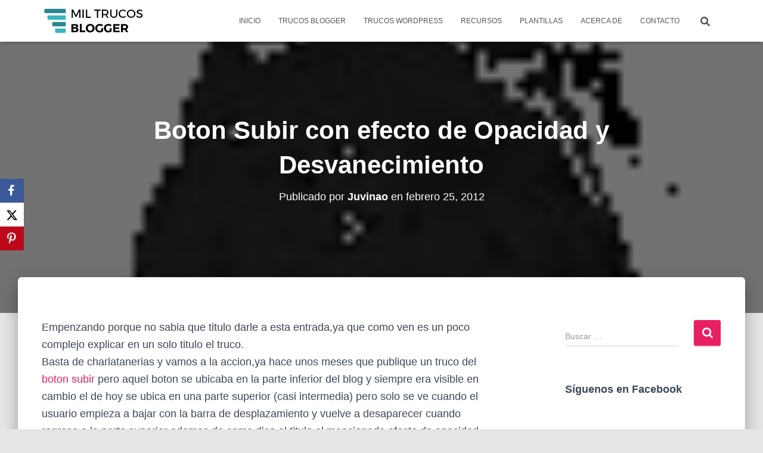

--- FILE ---
content_type: text/html; charset=UTF-8
request_url: https://www.miltrucosblogger.com/boton-subir-con-efecto-de-opacidad-y-desvanecimiento/
body_size: 15825
content:
<!DOCTYPE html>
<html dir="ltr" lang="es" prefix="og: https://ogp.me/ns#">

<head>
	<meta charset='UTF-8'>
	<meta name="viewport" content="width=device-width, initial-scale=1">
	<link rel="profile" href="http://gmpg.org/xfn/11">
			<link rel="pingback" href="https://www.miltrucosblogger.com/xmlrpc.php">
				<!-- Google Analytics -->
		<!-- Global site tag (gtag.js) - Google Analytics -->
		<script async src="https://www.googletagmanager.com/gtag/js?id=UA-65731689-24"></script>
		<script>
			window.dataLayer = window.dataLayer || [];

			function gtag() {
				dataLayer.push( arguments );
			}

			gtag( 'js', new Date() );

			gtag( 'config', 'UA-65731689-24' );
		</script>
		<!-- End Google Analytics -->
		<title>Boton Subir con efecto de Opacidad y Desvanecimiento | Mil Trucos Blogger</title>
	<style>img:is([sizes="auto" i], [sizes^="auto," i]) { contain-intrinsic-size: 3000px 1500px }</style>
	
		<!-- All in One SEO 4.8.1.1 - aioseo.com -->
	<meta name="description" content="Empenzando porque no sabia que titulo darle a esta entrada,ya que como ven es un poco complejo explicar en un solo titulo el truco. Basta de charlatanerias y vamos a la accion,ya hace unos meses que publique un truco del boton subir pero aquel boton se ubicaba en la parte inferior del blog y siempre" />
	<meta name="robots" content="max-image-preview:large" />
	<meta name="author" content="Juvinao"/>
	<link rel="canonical" href="https://www.miltrucosblogger.com/boton-subir-con-efecto-de-opacidad-y-desvanecimiento/" />
	<meta name="generator" content="All in One SEO (AIOSEO) 4.8.1.1" />
		<meta property="og:locale" content="es_ES" />
		<meta property="og:site_name" content="Mil Trucos Blogger" />
		<meta property="og:type" content="article" />
		<meta property="og:title" content="Boton Subir con efecto de Opacidad y Desvanecimiento | Mil Trucos Blogger" />
		<meta property="og:description" content="Empenzando porque no sabia que titulo darle a esta entrada,ya que como ven es un poco complejo explicar en un solo titulo el truco. Basta de charlatanerias y vamos a la accion,ya hace unos meses que publique un truco del boton subir pero aquel boton se ubicaba en la parte inferior del blog y siempre" />
		<meta property="og:url" content="https://www.miltrucosblogger.com/boton-subir-con-efecto-de-opacidad-y-desvanecimiento/" />
		<meta property="og:image" content="https://www.miltrucosblogger.com/wp-content/uploads/2012/02/flecha.gif" />
		<meta property="og:image:secure_url" content="https://www.miltrucosblogger.com/wp-content/uploads/2012/02/flecha.gif" />
		<meta property="og:image:width" content="80" />
		<meta property="og:image:height" content="160" />
		<meta property="article:published_time" content="2012-02-25T15:41:00+00:00" />
		<meta property="article:modified_time" content="2015-04-16T21:47:34+00:00" />
		<meta name="twitter:card" content="summary_large_image" />
		<meta name="twitter:title" content="Boton Subir con efecto de Opacidad y Desvanecimiento | Mil Trucos Blogger" />
		<meta name="twitter:description" content="Empenzando porque no sabia que titulo darle a esta entrada,ya que como ven es un poco complejo explicar en un solo titulo el truco. Basta de charlatanerias y vamos a la accion,ya hace unos meses que publique un truco del boton subir pero aquel boton se ubicaba en la parte inferior del blog y siempre" />
		<meta name="twitter:image" content="https://www.miltrucosblogger.com/wp-content/uploads/2012/02/flecha.gif" />
		<script type="application/ld+json" class="aioseo-schema">
			{"@context":"https:\/\/schema.org","@graph":[{"@type":"Article","@id":"https:\/\/www.miltrucosblogger.com\/boton-subir-con-efecto-de-opacidad-y-desvanecimiento\/#article","name":"Boton Subir con efecto de Opacidad y Desvanecimiento | Mil Trucos Blogger","headline":"Boton Subir con efecto de Opacidad y Desvanecimiento","author":{"@id":"https:\/\/www.miltrucosblogger.com\/author\/admin\/#author"},"publisher":{"@id":"https:\/\/www.miltrucosblogger.com\/#organization"},"image":{"@type":"ImageObject","url":"https:\/\/www.miltrucosblogger.com\/wp-content\/uploads\/2012\/02\/flecha.gif","width":80,"height":160},"datePublished":"2012-02-25T15:41:00+00:00","dateModified":"2015-04-16T21:47:34+00:00","inLanguage":"es-ES","commentCount":13,"mainEntityOfPage":{"@id":"https:\/\/www.miltrucosblogger.com\/boton-subir-con-efecto-de-opacidad-y-desvanecimiento\/#webpage"},"isPartOf":{"@id":"https:\/\/www.miltrucosblogger.com\/boton-subir-con-efecto-de-opacidad-y-desvanecimiento\/#webpage"},"articleSection":"Trucos Blogger"},{"@type":"BreadcrumbList","@id":"https:\/\/www.miltrucosblogger.com\/boton-subir-con-efecto-de-opacidad-y-desvanecimiento\/#breadcrumblist","itemListElement":[{"@type":"ListItem","@id":"https:\/\/www.miltrucosblogger.com\/#listItem","position":1,"name":"Hogar","item":"https:\/\/www.miltrucosblogger.com\/","nextItem":{"@type":"ListItem","@id":"https:\/\/www.miltrucosblogger.com\/boton-subir-con-efecto-de-opacidad-y-desvanecimiento\/#listItem","name":"Boton Subir con efecto de Opacidad y Desvanecimiento"}},{"@type":"ListItem","@id":"https:\/\/www.miltrucosblogger.com\/boton-subir-con-efecto-de-opacidad-y-desvanecimiento\/#listItem","position":2,"name":"Boton Subir con efecto de Opacidad y Desvanecimiento","previousItem":{"@type":"ListItem","@id":"https:\/\/www.miltrucosblogger.com\/#listItem","name":"Hogar"}}]},{"@type":"Organization","@id":"https:\/\/www.miltrucosblogger.com\/#organization","name":"Mil Trucos Blogger","description":"Recursos y trucos para Blogger, Wordpress, blogs y mucho m\u00e1s","url":"https:\/\/www.miltrucosblogger.com\/","logo":{"@type":"ImageObject","url":"https:\/\/www.miltrucosblogger.com\/wp-content\/uploads\/2019\/06\/mil-trucos-blogger-1.png","@id":"https:\/\/www.miltrucosblogger.com\/boton-subir-con-efecto-de-opacidad-y-desvanecimiento\/#organizationLogo","width":350,"height":99,"caption":"Mil trucos blogger"},"image":{"@id":"https:\/\/www.miltrucosblogger.com\/boton-subir-con-efecto-de-opacidad-y-desvanecimiento\/#organizationLogo"}},{"@type":"Person","@id":"https:\/\/www.miltrucosblogger.com\/author\/admin\/#author","url":"https:\/\/www.miltrucosblogger.com\/author\/admin\/","name":"Juvinao","image":{"@type":"ImageObject","@id":"https:\/\/www.miltrucosblogger.com\/boton-subir-con-efecto-de-opacidad-y-desvanecimiento\/#authorImage","url":"https:\/\/secure.gravatar.com\/avatar\/bf86a239590c4aa830ccb5e2845d1d76?s=96&d=monsterid&r=g","width":96,"height":96,"caption":"Juvinao"}},{"@type":"WebPage","@id":"https:\/\/www.miltrucosblogger.com\/boton-subir-con-efecto-de-opacidad-y-desvanecimiento\/#webpage","url":"https:\/\/www.miltrucosblogger.com\/boton-subir-con-efecto-de-opacidad-y-desvanecimiento\/","name":"Boton Subir con efecto de Opacidad y Desvanecimiento | Mil Trucos Blogger","description":"Empenzando porque no sabia que titulo darle a esta entrada,ya que como ven es un poco complejo explicar en un solo titulo el truco. Basta de charlatanerias y vamos a la accion,ya hace unos meses que publique un truco del boton subir pero aquel boton se ubicaba en la parte inferior del blog y siempre","inLanguage":"es-ES","isPartOf":{"@id":"https:\/\/www.miltrucosblogger.com\/#website"},"breadcrumb":{"@id":"https:\/\/www.miltrucosblogger.com\/boton-subir-con-efecto-de-opacidad-y-desvanecimiento\/#breadcrumblist"},"author":{"@id":"https:\/\/www.miltrucosblogger.com\/author\/admin\/#author"},"creator":{"@id":"https:\/\/www.miltrucosblogger.com\/author\/admin\/#author"},"image":{"@type":"ImageObject","url":"https:\/\/www.miltrucosblogger.com\/wp-content\/uploads\/2012\/02\/flecha.gif","@id":"https:\/\/www.miltrucosblogger.com\/boton-subir-con-efecto-de-opacidad-y-desvanecimiento\/#mainImage","width":80,"height":160},"primaryImageOfPage":{"@id":"https:\/\/www.miltrucosblogger.com\/boton-subir-con-efecto-de-opacidad-y-desvanecimiento\/#mainImage"},"datePublished":"2012-02-25T15:41:00+00:00","dateModified":"2015-04-16T21:47:34+00:00"},{"@type":"WebSite","@id":"https:\/\/www.miltrucosblogger.com\/#website","url":"https:\/\/www.miltrucosblogger.com\/","name":"Mil Trucos Blogger","description":"Recursos y trucos para Blogger, Wordpress, blogs y mucho m\u00e1s","inLanguage":"es-ES","publisher":{"@id":"https:\/\/www.miltrucosblogger.com\/#organization"}}]}
		</script>
		<!-- All in One SEO -->

<link rel='dns-prefetch' href='//fonts.googleapis.com' />
<link rel="alternate" type="application/rss+xml" title="Mil Trucos Blogger &raquo; Feed" href="https://www.miltrucosblogger.com/feed/" />
<link rel="alternate" type="application/rss+xml" title="Mil Trucos Blogger &raquo; Feed de los comentarios" href="https://www.miltrucosblogger.com/comments/feed/" />
<link rel="alternate" type="application/rss+xml" title="Mil Trucos Blogger &raquo; Comentario Boton Subir con efecto de Opacidad y Desvanecimiento del feed" href="https://www.miltrucosblogger.com/boton-subir-con-efecto-de-opacidad-y-desvanecimiento/feed/" />
<script type="text/javascript">
/* <![CDATA[ */
window._wpemojiSettings = {"baseUrl":"https:\/\/s.w.org\/images\/core\/emoji\/15.0.3\/72x72\/","ext":".png","svgUrl":"https:\/\/s.w.org\/images\/core\/emoji\/15.0.3\/svg\/","svgExt":".svg","source":{"concatemoji":"https:\/\/www.miltrucosblogger.com\/wp-includes\/js\/wp-emoji-release.min.js?ver=6.7.2"}};
/*! This file is auto-generated */
!function(i,n){var o,s,e;function c(e){try{var t={supportTests:e,timestamp:(new Date).valueOf()};sessionStorage.setItem(o,JSON.stringify(t))}catch(e){}}function p(e,t,n){e.clearRect(0,0,e.canvas.width,e.canvas.height),e.fillText(t,0,0);var t=new Uint32Array(e.getImageData(0,0,e.canvas.width,e.canvas.height).data),r=(e.clearRect(0,0,e.canvas.width,e.canvas.height),e.fillText(n,0,0),new Uint32Array(e.getImageData(0,0,e.canvas.width,e.canvas.height).data));return t.every(function(e,t){return e===r[t]})}function u(e,t,n){switch(t){case"flag":return n(e,"\ud83c\udff3\ufe0f\u200d\u26a7\ufe0f","\ud83c\udff3\ufe0f\u200b\u26a7\ufe0f")?!1:!n(e,"\ud83c\uddfa\ud83c\uddf3","\ud83c\uddfa\u200b\ud83c\uddf3")&&!n(e,"\ud83c\udff4\udb40\udc67\udb40\udc62\udb40\udc65\udb40\udc6e\udb40\udc67\udb40\udc7f","\ud83c\udff4\u200b\udb40\udc67\u200b\udb40\udc62\u200b\udb40\udc65\u200b\udb40\udc6e\u200b\udb40\udc67\u200b\udb40\udc7f");case"emoji":return!n(e,"\ud83d\udc26\u200d\u2b1b","\ud83d\udc26\u200b\u2b1b")}return!1}function f(e,t,n){var r="undefined"!=typeof WorkerGlobalScope&&self instanceof WorkerGlobalScope?new OffscreenCanvas(300,150):i.createElement("canvas"),a=r.getContext("2d",{willReadFrequently:!0}),o=(a.textBaseline="top",a.font="600 32px Arial",{});return e.forEach(function(e){o[e]=t(a,e,n)}),o}function t(e){var t=i.createElement("script");t.src=e,t.defer=!0,i.head.appendChild(t)}"undefined"!=typeof Promise&&(o="wpEmojiSettingsSupports",s=["flag","emoji"],n.supports={everything:!0,everythingExceptFlag:!0},e=new Promise(function(e){i.addEventListener("DOMContentLoaded",e,{once:!0})}),new Promise(function(t){var n=function(){try{var e=JSON.parse(sessionStorage.getItem(o));if("object"==typeof e&&"number"==typeof e.timestamp&&(new Date).valueOf()<e.timestamp+604800&&"object"==typeof e.supportTests)return e.supportTests}catch(e){}return null}();if(!n){if("undefined"!=typeof Worker&&"undefined"!=typeof OffscreenCanvas&&"undefined"!=typeof URL&&URL.createObjectURL&&"undefined"!=typeof Blob)try{var e="postMessage("+f.toString()+"("+[JSON.stringify(s),u.toString(),p.toString()].join(",")+"));",r=new Blob([e],{type:"text/javascript"}),a=new Worker(URL.createObjectURL(r),{name:"wpTestEmojiSupports"});return void(a.onmessage=function(e){c(n=e.data),a.terminate(),t(n)})}catch(e){}c(n=f(s,u,p))}t(n)}).then(function(e){for(var t in e)n.supports[t]=e[t],n.supports.everything=n.supports.everything&&n.supports[t],"flag"!==t&&(n.supports.everythingExceptFlag=n.supports.everythingExceptFlag&&n.supports[t]);n.supports.everythingExceptFlag=n.supports.everythingExceptFlag&&!n.supports.flag,n.DOMReady=!1,n.readyCallback=function(){n.DOMReady=!0}}).then(function(){return e}).then(function(){var e;n.supports.everything||(n.readyCallback(),(e=n.source||{}).concatemoji?t(e.concatemoji):e.wpemoji&&e.twemoji&&(t(e.twemoji),t(e.wpemoji)))}))}((window,document),window._wpemojiSettings);
/* ]]> */
</script>
<link rel="stylesheet" href="https://www.miltrucosblogger.com/wp-content/cache/minify/ef5a7.css" media="all" />



<style id='tiny-hestia-style-inline-css' type='text/css'>
:root{--hestia-primary-color:#e91e63}a,.navbar .dropdown-menu li:hover>a,.navbar .dropdown-menu li:focus>a,.navbar .dropdown-menu li:active>a,.navbar .navbar-nav>li .dropdown-menu li:hover>a,body:not(.home) .navbar-default .navbar-nav>.active:not(.btn)>a,body:not(.home) .navbar-default .navbar-nav>.active:not(.btn)>a:hover,body:not(.home) .navbar-default .navbar-nav>.active:not(.btn)>a:focus,a:hover,.card-blog a.moretag:hover,.card-blog a.more-link:hover,.widget a:hover,.has-text-color.has-accent-color,p.has-text-color a{color:#e91e63}.svg-text-color{fill:#e91e63}.pagination span.current,.pagination span.current:focus,.pagination span.current:hover{border-color:#e91e63}button,button:hover,.woocommerce .track_order button[type="submit"],.woocommerce .track_order button[type="submit"]:hover,div.wpforms-container .wpforms-form button[type=submit].wpforms-submit,div.wpforms-container .wpforms-form button[type=submit].wpforms-submit:hover,input[type="button"],input[type="button"]:hover,input[type="submit"],input[type="submit"]:hover,input#searchsubmit,.pagination span.current,.pagination span.current:focus,.pagination span.current:hover,.btn.btn-primary,.btn.btn-primary:link,.btn.btn-primary:hover,.btn.btn-primary:focus,.btn.btn-primary:active,.btn.btn-primary.active,.btn.btn-primary.active:focus,.btn.btn-primary.active:hover,.btn.btn-primary:active:hover,.btn.btn-primary:active:focus,.btn.btn-primary:active:hover,.hestia-sidebar-open.btn.btn-rose,.hestia-sidebar-close.btn.btn-rose,.hestia-sidebar-open.btn.btn-rose:hover,.hestia-sidebar-close.btn.btn-rose:hover,.hestia-sidebar-open.btn.btn-rose:focus,.hestia-sidebar-close.btn.btn-rose:focus,.label.label-primary,.hestia-work .portfolio-item:nth-child(6n+1) .label,.nav-cart .nav-cart-content .widget .buttons .button,.has-accent-background-color[class*="has-background"]{background-color:#e91e63}@media(max-width:768px){.navbar-default .navbar-nav>li>a:hover,.navbar-default .navbar-nav>li>a:focus,.navbar .navbar-nav .dropdown .dropdown-menu li a:hover,.navbar .navbar-nav .dropdown .dropdown-menu li a:focus,.navbar button.navbar-toggle:hover,.navbar .navbar-nav li:hover>a i{color:#e91e63}}body:not(.woocommerce-page) button:not([class^="fl-"]):not(.hestia-scroll-to-top):not(.navbar-toggle):not(.close),body:not(.woocommerce-page) .button:not([class^="fl-"]):not(hestia-scroll-to-top):not(.navbar-toggle):not(.add_to_cart_button):not(.product_type_grouped):not(.product_type_external),div.wpforms-container .wpforms-form button[type=submit].wpforms-submit,input[type="submit"],input[type="button"],.btn.btn-primary,.widget_product_search button[type="submit"],.hestia-sidebar-open.btn.btn-rose,.hestia-sidebar-close.btn.btn-rose,.everest-forms button[type=submit].everest-forms-submit-button{-webkit-box-shadow:0 2px 2px 0 rgba(233,30,99,0.14),0 3px 1px -2px rgba(233,30,99,0.2),0 1px 5px 0 rgba(233,30,99,0.12);box-shadow:0 2px 2px 0 rgba(233,30,99,0.14),0 3px 1px -2px rgba(233,30,99,0.2),0 1px 5px 0 rgba(233,30,99,0.12)}.card .header-primary,.card .content-primary,.everest-forms button[type=submit].everest-forms-submit-button{background:#e91e63}body:not(.woocommerce-page) .button:not([class^="fl-"]):not(.hestia-scroll-to-top):not(.navbar-toggle):not(.add_to_cart_button):hover,body:not(.woocommerce-page) button:not([class^="fl-"]):not(.hestia-scroll-to-top):not(.navbar-toggle):not(.close):hover,div.wpforms-container .wpforms-form button[type=submit].wpforms-submit:hover,input[type="submit"]:hover,input[type="button"]:hover,input#searchsubmit:hover,.widget_product_search button[type="submit"]:hover,.pagination span.current,.btn.btn-primary:hover,.btn.btn-primary:focus,.btn.btn-primary:active,.btn.btn-primary.active,.btn.btn-primary:active:focus,.btn.btn-primary:active:hover,.hestia-sidebar-open.btn.btn-rose:hover,.hestia-sidebar-close.btn.btn-rose:hover,.pagination span.current:hover,.everest-forms button[type=submit].everest-forms-submit-button:hover,.everest-forms button[type=submit].everest-forms-submit-button:focus,.everest-forms button[type=submit].everest-forms-submit-button:active{-webkit-box-shadow:0 14px 26px -12px rgba(233,30,99,0.42),0 4px 23px 0 rgba(0,0,0,0.12),0 8px 10px -5px rgba(233,30,99,0.2);box-shadow:0 14px 26px -12px rgba(233,30,99,0.42),0 4px 23px 0 rgba(0,0,0,0.12),0 8px 10px -5px rgba(233,30,99,0.2);color:#fff}.form-group.is-focused .form-control{background-image:-webkit-gradient(linear,left top,left bottom,from(#e91e63),to(#e91e63)),-webkit-gradient(linear,left top,left bottom,from(#d2d2d2),to(#d2d2d2));background-image:-webkit-linear-gradient(linear,left top,left bottom,from(#e91e63),to(#e91e63)),-webkit-linear-gradient(linear,left top,left bottom,from(#d2d2d2),to(#d2d2d2));background-image:linear-gradient(linear,left top,left bottom,from(#e91e63),to(#e91e63)),linear-gradient(linear,left top,left bottom,from(#d2d2d2),to(#d2d2d2))}.navbar:not(.navbar-transparent) li:not(.btn):hover>a,.navbar li.on-section:not(.btn)>a,.navbar.full-screen-menu.navbar-transparent li:not(.btn):hover>a,.navbar.full-screen-menu .navbar-toggle:hover,.navbar:not(.navbar-transparent) .nav-cart:hover,.navbar:not(.navbar-transparent) .hestia-toggle-search:hover{color:#e91e63}.header-filter-gradient{background:linear-gradient(45deg,rgba(168,29,132,1) 0,rgb(234,57,111) 100%)}.has-text-color.has-header-gradient-color{color:#a81d84}.has-header-gradient-background-color[class*="has-background"]{background-color:#a81d84}.has-text-color.has-background-color-color{color:#E5E5E5}.has-background-color-background-color[class*="has-background"]{background-color:#E5E5E5}
</style>
<style id='wp-emoji-styles-inline-css' type='text/css'>

	img.wp-smiley, img.emoji {
		display: inline !important;
		border: none !important;
		box-shadow: none !important;
		height: 1em !important;
		width: 1em !important;
		margin: 0 0.07em !important;
		vertical-align: -0.1em !important;
		background: none !important;
		padding: 0 !important;
	}
</style>
<link rel="stylesheet" href="https://www.miltrucosblogger.com/wp-content/cache/minify/a5ff7.css" media="all" />

<style id='classic-theme-styles-inline-css' type='text/css'>
/*! This file is auto-generated */
.wp-block-button__link{color:#fff;background-color:#32373c;border-radius:9999px;box-shadow:none;text-decoration:none;padding:calc(.667em + 2px) calc(1.333em + 2px);font-size:1.125em}.wp-block-file__button{background:#32373c;color:#fff;text-decoration:none}
</style>
<style id='global-styles-inline-css' type='text/css'>
:root{--wp--preset--aspect-ratio--square: 1;--wp--preset--aspect-ratio--4-3: 4/3;--wp--preset--aspect-ratio--3-4: 3/4;--wp--preset--aspect-ratio--3-2: 3/2;--wp--preset--aspect-ratio--2-3: 2/3;--wp--preset--aspect-ratio--16-9: 16/9;--wp--preset--aspect-ratio--9-16: 9/16;--wp--preset--color--black: #000000;--wp--preset--color--cyan-bluish-gray: #abb8c3;--wp--preset--color--white: #ffffff;--wp--preset--color--pale-pink: #f78da7;--wp--preset--color--vivid-red: #cf2e2e;--wp--preset--color--luminous-vivid-orange: #ff6900;--wp--preset--color--luminous-vivid-amber: #fcb900;--wp--preset--color--light-green-cyan: #7bdcb5;--wp--preset--color--vivid-green-cyan: #00d084;--wp--preset--color--pale-cyan-blue: #8ed1fc;--wp--preset--color--vivid-cyan-blue: #0693e3;--wp--preset--color--vivid-purple: #9b51e0;--wp--preset--color--accent: #e91e63;--wp--preset--color--background-color: #E5E5E5;--wp--preset--color--header-gradient: #a81d84;--wp--preset--gradient--vivid-cyan-blue-to-vivid-purple: linear-gradient(135deg,rgba(6,147,227,1) 0%,rgb(155,81,224) 100%);--wp--preset--gradient--light-green-cyan-to-vivid-green-cyan: linear-gradient(135deg,rgb(122,220,180) 0%,rgb(0,208,130) 100%);--wp--preset--gradient--luminous-vivid-amber-to-luminous-vivid-orange: linear-gradient(135deg,rgba(252,185,0,1) 0%,rgba(255,105,0,1) 100%);--wp--preset--gradient--luminous-vivid-orange-to-vivid-red: linear-gradient(135deg,rgba(255,105,0,1) 0%,rgb(207,46,46) 100%);--wp--preset--gradient--very-light-gray-to-cyan-bluish-gray: linear-gradient(135deg,rgb(238,238,238) 0%,rgb(169,184,195) 100%);--wp--preset--gradient--cool-to-warm-spectrum: linear-gradient(135deg,rgb(74,234,220) 0%,rgb(151,120,209) 20%,rgb(207,42,186) 40%,rgb(238,44,130) 60%,rgb(251,105,98) 80%,rgb(254,248,76) 100%);--wp--preset--gradient--blush-light-purple: linear-gradient(135deg,rgb(255,206,236) 0%,rgb(152,150,240) 100%);--wp--preset--gradient--blush-bordeaux: linear-gradient(135deg,rgb(254,205,165) 0%,rgb(254,45,45) 50%,rgb(107,0,62) 100%);--wp--preset--gradient--luminous-dusk: linear-gradient(135deg,rgb(255,203,112) 0%,rgb(199,81,192) 50%,rgb(65,88,208) 100%);--wp--preset--gradient--pale-ocean: linear-gradient(135deg,rgb(255,245,203) 0%,rgb(182,227,212) 50%,rgb(51,167,181) 100%);--wp--preset--gradient--electric-grass: linear-gradient(135deg,rgb(202,248,128) 0%,rgb(113,206,126) 100%);--wp--preset--gradient--midnight: linear-gradient(135deg,rgb(2,3,129) 0%,rgb(40,116,252) 100%);--wp--preset--font-size--small: 13px;--wp--preset--font-size--medium: 20px;--wp--preset--font-size--large: 36px;--wp--preset--font-size--x-large: 42px;--wp--preset--spacing--20: 0.44rem;--wp--preset--spacing--30: 0.67rem;--wp--preset--spacing--40: 1rem;--wp--preset--spacing--50: 1.5rem;--wp--preset--spacing--60: 2.25rem;--wp--preset--spacing--70: 3.38rem;--wp--preset--spacing--80: 5.06rem;--wp--preset--shadow--natural: 6px 6px 9px rgba(0, 0, 0, 0.2);--wp--preset--shadow--deep: 12px 12px 50px rgba(0, 0, 0, 0.4);--wp--preset--shadow--sharp: 6px 6px 0px rgba(0, 0, 0, 0.2);--wp--preset--shadow--outlined: 6px 6px 0px -3px rgba(255, 255, 255, 1), 6px 6px rgba(0, 0, 0, 1);--wp--preset--shadow--crisp: 6px 6px 0px rgba(0, 0, 0, 1);}:root :where(.is-layout-flow) > :first-child{margin-block-start: 0;}:root :where(.is-layout-flow) > :last-child{margin-block-end: 0;}:root :where(.is-layout-flow) > *{margin-block-start: 24px;margin-block-end: 0;}:root :where(.is-layout-constrained) > :first-child{margin-block-start: 0;}:root :where(.is-layout-constrained) > :last-child{margin-block-end: 0;}:root :where(.is-layout-constrained) > *{margin-block-start: 24px;margin-block-end: 0;}:root :where(.is-layout-flex){gap: 24px;}:root :where(.is-layout-grid){gap: 24px;}body .is-layout-flex{display: flex;}.is-layout-flex{flex-wrap: wrap;align-items: center;}.is-layout-flex > :is(*, div){margin: 0;}body .is-layout-grid{display: grid;}.is-layout-grid > :is(*, div){margin: 0;}.has-black-color{color: var(--wp--preset--color--black) !important;}.has-cyan-bluish-gray-color{color: var(--wp--preset--color--cyan-bluish-gray) !important;}.has-white-color{color: var(--wp--preset--color--white) !important;}.has-pale-pink-color{color: var(--wp--preset--color--pale-pink) !important;}.has-vivid-red-color{color: var(--wp--preset--color--vivid-red) !important;}.has-luminous-vivid-orange-color{color: var(--wp--preset--color--luminous-vivid-orange) !important;}.has-luminous-vivid-amber-color{color: var(--wp--preset--color--luminous-vivid-amber) !important;}.has-light-green-cyan-color{color: var(--wp--preset--color--light-green-cyan) !important;}.has-vivid-green-cyan-color{color: var(--wp--preset--color--vivid-green-cyan) !important;}.has-pale-cyan-blue-color{color: var(--wp--preset--color--pale-cyan-blue) !important;}.has-vivid-cyan-blue-color{color: var(--wp--preset--color--vivid-cyan-blue) !important;}.has-vivid-purple-color{color: var(--wp--preset--color--vivid-purple) !important;}.has-accent-color{color: var(--wp--preset--color--accent) !important;}.has-background-color-color{color: var(--wp--preset--color--background-color) !important;}.has-header-gradient-color{color: var(--wp--preset--color--header-gradient) !important;}.has-black-background-color{background-color: var(--wp--preset--color--black) !important;}.has-cyan-bluish-gray-background-color{background-color: var(--wp--preset--color--cyan-bluish-gray) !important;}.has-white-background-color{background-color: var(--wp--preset--color--white) !important;}.has-pale-pink-background-color{background-color: var(--wp--preset--color--pale-pink) !important;}.has-vivid-red-background-color{background-color: var(--wp--preset--color--vivid-red) !important;}.has-luminous-vivid-orange-background-color{background-color: var(--wp--preset--color--luminous-vivid-orange) !important;}.has-luminous-vivid-amber-background-color{background-color: var(--wp--preset--color--luminous-vivid-amber) !important;}.has-light-green-cyan-background-color{background-color: var(--wp--preset--color--light-green-cyan) !important;}.has-vivid-green-cyan-background-color{background-color: var(--wp--preset--color--vivid-green-cyan) !important;}.has-pale-cyan-blue-background-color{background-color: var(--wp--preset--color--pale-cyan-blue) !important;}.has-vivid-cyan-blue-background-color{background-color: var(--wp--preset--color--vivid-cyan-blue) !important;}.has-vivid-purple-background-color{background-color: var(--wp--preset--color--vivid-purple) !important;}.has-accent-background-color{background-color: var(--wp--preset--color--accent) !important;}.has-background-color-background-color{background-color: var(--wp--preset--color--background-color) !important;}.has-header-gradient-background-color{background-color: var(--wp--preset--color--header-gradient) !important;}.has-black-border-color{border-color: var(--wp--preset--color--black) !important;}.has-cyan-bluish-gray-border-color{border-color: var(--wp--preset--color--cyan-bluish-gray) !important;}.has-white-border-color{border-color: var(--wp--preset--color--white) !important;}.has-pale-pink-border-color{border-color: var(--wp--preset--color--pale-pink) !important;}.has-vivid-red-border-color{border-color: var(--wp--preset--color--vivid-red) !important;}.has-luminous-vivid-orange-border-color{border-color: var(--wp--preset--color--luminous-vivid-orange) !important;}.has-luminous-vivid-amber-border-color{border-color: var(--wp--preset--color--luminous-vivid-amber) !important;}.has-light-green-cyan-border-color{border-color: var(--wp--preset--color--light-green-cyan) !important;}.has-vivid-green-cyan-border-color{border-color: var(--wp--preset--color--vivid-green-cyan) !important;}.has-pale-cyan-blue-border-color{border-color: var(--wp--preset--color--pale-cyan-blue) !important;}.has-vivid-cyan-blue-border-color{border-color: var(--wp--preset--color--vivid-cyan-blue) !important;}.has-vivid-purple-border-color{border-color: var(--wp--preset--color--vivid-purple) !important;}.has-accent-border-color{border-color: var(--wp--preset--color--accent) !important;}.has-background-color-border-color{border-color: var(--wp--preset--color--background-color) !important;}.has-header-gradient-border-color{border-color: var(--wp--preset--color--header-gradient) !important;}.has-vivid-cyan-blue-to-vivid-purple-gradient-background{background: var(--wp--preset--gradient--vivid-cyan-blue-to-vivid-purple) !important;}.has-light-green-cyan-to-vivid-green-cyan-gradient-background{background: var(--wp--preset--gradient--light-green-cyan-to-vivid-green-cyan) !important;}.has-luminous-vivid-amber-to-luminous-vivid-orange-gradient-background{background: var(--wp--preset--gradient--luminous-vivid-amber-to-luminous-vivid-orange) !important;}.has-luminous-vivid-orange-to-vivid-red-gradient-background{background: var(--wp--preset--gradient--luminous-vivid-orange-to-vivid-red) !important;}.has-very-light-gray-to-cyan-bluish-gray-gradient-background{background: var(--wp--preset--gradient--very-light-gray-to-cyan-bluish-gray) !important;}.has-cool-to-warm-spectrum-gradient-background{background: var(--wp--preset--gradient--cool-to-warm-spectrum) !important;}.has-blush-light-purple-gradient-background{background: var(--wp--preset--gradient--blush-light-purple) !important;}.has-blush-bordeaux-gradient-background{background: var(--wp--preset--gradient--blush-bordeaux) !important;}.has-luminous-dusk-gradient-background{background: var(--wp--preset--gradient--luminous-dusk) !important;}.has-pale-ocean-gradient-background{background: var(--wp--preset--gradient--pale-ocean) !important;}.has-electric-grass-gradient-background{background: var(--wp--preset--gradient--electric-grass) !important;}.has-midnight-gradient-background{background: var(--wp--preset--gradient--midnight) !important;}.has-small-font-size{font-size: var(--wp--preset--font-size--small) !important;}.has-medium-font-size{font-size: var(--wp--preset--font-size--medium) !important;}.has-large-font-size{font-size: var(--wp--preset--font-size--large) !important;}.has-x-large-font-size{font-size: var(--wp--preset--font-size--x-large) !important;}
:root :where(.wp-block-pullquote){font-size: 1.5em;line-height: 1.6;}
</style>
<link rel="stylesheet" href="https://www.miltrucosblogger.com/wp-content/cache/minify/76601.css" media="all" />






<style id='hestia_style-inline-css' type='text/css'>
.hestia-top-bar,.hestia-top-bar .widget.widget_shopping_cart .cart_list{background-color:#363537}.hestia-top-bar .widget .label-floating input[type=search]:-webkit-autofill{-webkit-box-shadow:inset 0 0 0 9999px #363537}.hestia-top-bar,.hestia-top-bar .widget .label-floating input[type=search],.hestia-top-bar .widget.widget_search form.form-group:before,.hestia-top-bar .widget.widget_product_search form.form-group:before,.hestia-top-bar .widget.widget_shopping_cart:before{color:#fff}.hestia-top-bar .widget .label-floating input[type=search]{-webkit-text-fill-color:#fff !important}.hestia-top-bar div.widget.widget_shopping_cart:before,.hestia-top-bar .widget.widget_product_search form.form-group:before,.hestia-top-bar .widget.widget_search form.form-group:before{background-color:#fff}.hestia-top-bar a,.hestia-top-bar .top-bar-nav li a{color:#fff}.hestia-top-bar ul li a[href*="mailto:"]:before,.hestia-top-bar ul li a[href*="tel:"]:before{background-color:#fff}.hestia-top-bar a:hover,.hestia-top-bar .top-bar-nav li a:hover{color:#eee}.hestia-top-bar ul li:hover a[href*="mailto:"]:before,.hestia-top-bar ul li:hover a[href*="tel:"]:before{background-color:#eee}
.btn.btn-primary:not(.colored-button):not(.btn-left):not(.btn-right):not(.btn-just-icon):not(.menu-item),input[type="submit"]:not(.search-submit),body:not(.woocommerce-account) .woocommerce .button.woocommerce-Button,.woocommerce .product button.button,.woocommerce .product button.button.alt,.woocommerce .product #respond input#submit,.woocommerce-cart .blog-post .woocommerce .cart-collaterals .cart_totals .checkout-button,.woocommerce-checkout #payment #place_order,.woocommerce-account.woocommerce-page button.button,.woocommerce .track_order button[type="submit"],.nav-cart .nav-cart-content .widget .buttons .button,.woocommerce a.button.wc-backward,body.woocommerce .wccm-catalog-item a.button,body.woocommerce a.wccm-button.button,form.woocommerce-form-coupon button.button,div.wpforms-container .wpforms-form button[type=submit].wpforms-submit,div.woocommerce a.button.alt,div.woocommerce table.my_account_orders .button,.btn.colored-button,.btn.btn-left,.btn.btn-right,.btn:not(.colored-button):not(.btn-left):not(.btn-right):not(.btn-just-icon):not(.menu-item):not(.hestia-sidebar-open):not(.hestia-sidebar-close){padding-top:15px;padding-bottom:15px;padding-left:33px;padding-right:33px}
:root{--hestia-button-border-radius:3px}.btn.btn-primary:not(.colored-button):not(.btn-left):not(.btn-right):not(.btn-just-icon):not(.menu-item),input[type="submit"]:not(.search-submit),body:not(.woocommerce-account) .woocommerce .button.woocommerce-Button,.woocommerce .product button.button,.woocommerce .product button.button.alt,.woocommerce .product #respond input#submit,.woocommerce-cart .blog-post .woocommerce .cart-collaterals .cart_totals .checkout-button,.woocommerce-checkout #payment #place_order,.woocommerce-account.woocommerce-page button.button,.woocommerce .track_order button[type="submit"],.nav-cart .nav-cart-content .widget .buttons .button,.woocommerce a.button.wc-backward,body.woocommerce .wccm-catalog-item a.button,body.woocommerce a.wccm-button.button,form.woocommerce-form-coupon button.button,div.wpforms-container .wpforms-form button[type=submit].wpforms-submit,div.woocommerce a.button.alt,div.woocommerce table.my_account_orders .button,input[type="submit"].search-submit,.hestia-view-cart-wrapper .added_to_cart.wc-forward,.woocommerce-product-search button,.woocommerce-cart .actions .button,#secondary div[id^=woocommerce_price_filter] .button,.woocommerce div[id^=woocommerce_widget_cart].widget .buttons .button,.searchform input[type=submit],.searchform button,.search-form:not(.media-toolbar-primary) input[type=submit],.search-form:not(.media-toolbar-primary) button,.woocommerce-product-search input[type=submit],.btn.colored-button,.btn.btn-left,.btn.btn-right,.btn:not(.colored-button):not(.btn-left):not(.btn-right):not(.btn-just-icon):not(.menu-item):not(.hestia-sidebar-open):not(.hestia-sidebar-close){border-radius:3px}
h1,h2,h3,h4,h5,h6,.hestia-title,.hestia-title.title-in-content,p.meta-in-content,.info-title,.card-title,.page-header.header-small .hestia-title,.page-header.header-small .title,.widget h5,.hestia-title,.title,.footer-brand,.footer-big h4,.footer-big h5,.media .media-heading,.carousel h1.hestia-title,.carousel h2.title,.carousel span.sub-title,.hestia-about h1,.hestia-about h2,.hestia-about h3,.hestia-about h4,.hestia-about h5{font-family:Arial,Helvetica,sans-serif}body,ul,.tooltip-inner{font-family:Arial,Helvetica,sans-serif}
@media(min-width:769px){.page-header.header-small .hestia-title,.page-header.header-small .title,h1.hestia-title.title-in-content,.main article.section .has-title-font-size{font-size:42px}}
</style>
<link rel='stylesheet' id='hestia_fonts-css' href='https://fonts.googleapis.com/css?family=Roboto%3A300%2C400%2C500%2C700%7CRoboto+Slab%3A400%2C700&#038;subset=latin%2Clatin-ext&#038;ver=3.2.7' type='text/css' media='all' />
<link rel="stylesheet" href="https://www.miltrucosblogger.com/wp-content/cache/minify/54d26.css" media="all" />

<script  src="https://www.miltrucosblogger.com/wp-content/cache/minify/818c0.js"></script>


<link rel="https://api.w.org/" href="https://www.miltrucosblogger.com/wp-json/" /><link rel="alternate" title="JSON" type="application/json" href="https://www.miltrucosblogger.com/wp-json/wp/v2/posts/993" /><link rel="EditURI" type="application/rsd+xml" title="RSD" href="https://www.miltrucosblogger.com/xmlrpc.php?rsd" />
<meta name="generator" content="WordPress 6.7.2" />
<link rel='shortlink' href='https://www.miltrucosblogger.com/?p=993' />
<link rel="alternate" title="oEmbed (JSON)" type="application/json+oembed" href="https://www.miltrucosblogger.com/wp-json/oembed/1.0/embed?url=https%3A%2F%2Fwww.miltrucosblogger.com%2Fboton-subir-con-efecto-de-opacidad-y-desvanecimiento%2F" />
<link rel="alternate" title="oEmbed (XML)" type="text/xml+oembed" href="https://www.miltrucosblogger.com/wp-json/oembed/1.0/embed?url=https%3A%2F%2Fwww.miltrucosblogger.com%2Fboton-subir-con-efecto-de-opacidad-y-desvanecimiento%2F&#038;format=xml" />
<!-- Introduce aquí tus scripts --><link rel="icon" href="https://www.miltrucosblogger.com/wp-content/uploads/2017/02/FAV.png" sizes="32x32" />
<link rel="icon" href="https://www.miltrucosblogger.com/wp-content/uploads/2017/02/FAV.png" sizes="192x192" />
<link rel="apple-touch-icon" href="https://www.miltrucosblogger.com/wp-content/uploads/2017/02/FAV.png" />
<meta name="msapplication-TileImage" content="https://www.miltrucosblogger.com/wp-content/uploads/2017/02/FAV.png" />
		<style type="text/css" id="wp-custom-css">
			.copyright {
	display: none;
}		</style>
		</head>

<body class="post-template-default single single-post postid-993 single-format-standard wp-custom-logo blog-post header-layout-default">
		<div class="wrapper post-993 post type-post status-publish format-standard has-post-thumbnail hentry category-trucos-blogger default ">
		<header class="header ">
			<div style="display: none"></div>		<nav class="navbar navbar-default  hestia_left navbar-not-transparent navbar-fixed-top">
						<div class="container">
						<div class="navbar-header">
			<div class="title-logo-wrapper">
				<a class="navbar-brand" href="https://www.miltrucosblogger.com/"
						title="Mil Trucos Blogger">
					<img  src="https://www.miltrucosblogger.com/wp-content/uploads/2019/06/mil-trucos-blogger-1.png" alt="Mil trucos blogger" width="350" height="99"></a>
			</div>
								<div class="navbar-toggle-wrapper">
						<button type="button" class="navbar-toggle" data-toggle="collapse" data-target="#main-navigation">
								<span class="icon-bar"></span><span class="icon-bar"></span><span class="icon-bar"></span>				<span class="sr-only">Cambiar modo de navegación</span>
			</button>
					</div>
				</div>
		<div id="main-navigation" class="collapse navbar-collapse"><ul id="menu-principal" class="nav navbar-nav"><li id="menu-item-6086" class="menu-item menu-item-type-custom menu-item-object-custom menu-item-home menu-item-6086"><a title="Inicio" href="http://www.miltrucosblogger.com/">Inicio</a></li>
<li id="menu-item-7635" class="menu-item menu-item-type-taxonomy menu-item-object-category current-post-ancestor current-menu-parent current-post-parent menu-item-7635"><a title="Trucos Blogger" href="https://www.miltrucosblogger.com/category/trucos-blogger/">Trucos Blogger</a></li>
<li id="menu-item-7742" class="menu-item menu-item-type-taxonomy menu-item-object-category menu-item-7742"><a title="Trucos WordPress" href="https://www.miltrucosblogger.com/category/trucos-wordpress/">Trucos WordPress</a></li>
<li id="menu-item-7636" class="menu-item menu-item-type-taxonomy menu-item-object-category menu-item-7636"><a title="Recursos" href="https://www.miltrucosblogger.com/category/recursos-wordpress/">Recursos</a></li>
<li id="menu-item-7637" class="menu-item menu-item-type-taxonomy menu-item-object-category menu-item-7637"><a title="Plantillas" href="https://www.miltrucosblogger.com/category/plantillas/">Plantillas</a></li>
<li id="menu-item-4916" class="menu-item menu-item-type-post_type menu-item-object-page menu-item-4916"><a title="Acerca De" href="https://www.miltrucosblogger.com/acerca-de/">Acerca De</a></li>
<li id="menu-item-2847" class="menu-item menu-item-type-post_type menu-item-object-page menu-item-2847"><a title="Contacto" href="https://www.miltrucosblogger.com/contacto/">Contacto</a></li>
<li class="hestia-search-in-menu"><div class="hestia-nav-search"><form role="search" method="get" class="search-form" action="https://www.miltrucosblogger.com/">
				<label>
					<span class="screen-reader-text">Buscar:</span>
					<input type="search" class="search-field" placeholder="Buscar &hellip;" value="" name="s" />
				</label>
				<input type="submit" class="search-submit" value="Buscar" />
			</form></div><a class="hestia-toggle-search"><svg xmlns="http://www.w3.org/2000/svg" viewBox="0 0 512 512" width="16" height="16"><path d="M505 442.7L405.3 343c-4.5-4.5-10.6-7-17-7H372c27.6-35.3 44-79.7 44-128C416 93.1 322.9 0 208 0S0 93.1 0 208s93.1 208 208 208c48.3 0 92.7-16.4 128-44v16.3c0 6.4 2.5 12.5 7 17l99.7 99.7c9.4 9.4 24.6 9.4 33.9 0l28.3-28.3c9.4-9.4 9.4-24.6.1-34zM208 336c-70.7 0-128-57.2-128-128 0-70.7 57.2-128 128-128 70.7 0 128 57.2 128 128 0 70.7-57.2 128-128 128z"></path></svg></a></li></ul></div>			</div>
					</nav>
				</header>
<div id="primary" class="boxed-layout-header page-header header-small" data-parallax="active" ><div class="container"><div class="row"><div class="col-md-10 col-md-offset-1 text-center"><h1 class="hestia-title entry-title">Boton Subir con efecto de Opacidad y Desvanecimiento</h1><h4 class="author">Publicado por <a href="https://www.miltrucosblogger.com/author/admin/" class="vcard author"><strong class="fn">Juvinao</strong></a> en <time class="entry-date published" datetime="2012-02-25T15:41:00+00:00" content="2012-02-25">febrero 25, 2012</time><time class="updated hestia-hidden" datetime="2015-04-16T21:47:34+00:00">febrero 25, 2012</time></h4></div></div></div><div class="header-filter" style="background-image: url(https://www.miltrucosblogger.com/wp-content/uploads/2012/02/flecha.gif);"></div></div>
<div class="main  main-raised ">
	<div class="blog-post blog-post-wrapper">
		<div class="container">
			<article id="post-993" class="section section-text">
	<div class="row">
				<div class="col-md-8 single-post-container" data-layout="sidebar-right">

			<div class="single-post-wrap entry-content"><p>Empenzando porque no sabia que titulo darle a esta entrada,ya que como ven es un poco complejo explicar en un solo titulo el truco.<br />
Basta de charlatanerias y vamos a la accion,ya hace unos meses que publique un truco del <a href="http://www.miltrucosblogger.info/2011/10/boton-ir-arriba-con-efecto-deslizante.html">boton subir</a> pero aquel boton se ubicaba en la parte inferior del blog y siempre era visible en cambio el de hoy se ubica en una parte superior (casi intermedia) pero solo se ve cuando el usuario empieza a bajar con la barra de desplazamiento y vuelve a desaparecer cuando regresa a la parte superior ademas de como dice el titulo el mencionado efecto de opacidad.</p>
<div style="clear: both; text-align: center;"><a style="margin-left: 1em; margin-right: 1em;" href="http://www.miltrucosblogger.com/wp-content/uploads/2012/02/flecha.gif"><img decoding="async" src="http://www.miltrucosblogger.com/wp-content/uploads/2012/02/flecha.gif" alt="" border="0" /></a></div>
<p><a name="more"></a><br />
Para agregar este truco pega antes de <b>]]&gt;&lt;/b:skin&gt; </b>lo siguiente:<b></b></p>
<pre>#topcontrol {top:20px;right:20px;}
#topcontrol img {opacity:0.5;}
#topcontrol img:hover {opacity:1;}</pre>
<p>Ahora antes de <b>&lt;/head&gt; </b>pega lo siguiente:<b></b></p>
<pre>&lt;script src='http://dl.dropbox.com/u/35784805/Mil%20Trucos%20Blogger/FLECHA.JS' type='text/javascript'&gt;&lt;/script&gt;</pre>
<p>Con el anterior paso estamos añadiendo el script para que se ejecute el truco. Ahora solo resta guardar los cambios y listo.</p>
<p>Puedes ver el resultado en el <a href="http://www.argimcel.com.ar/" target="_blank">siguiente blog.</a></p>
</div>
		<div class="section section-blog-info">
			<div class="row">
				<div class="col-md-6">
					<div class="entry-categories">Categorías:						<span class="label label-primary"><a href="https://www.miltrucosblogger.com/category/trucos-blogger/">Trucos Blogger</a></span>					</div>
									</div>
				
        <div class="col-md-6">
            <div class="entry-social">
                <a target="_blank" rel="tooltip"
                   data-original-title="Compartir en Facebook"
                   class="btn btn-just-icon btn-round btn-facebook"
                   href="https://www.facebook.com/sharer.php?u=https://www.miltrucosblogger.com/boton-subir-con-efecto-de-opacidad-y-desvanecimiento/">
                   <svg xmlns="http://www.w3.org/2000/svg" viewBox="0 0 320 512" width="20" height="17"><path fill="currentColor" d="M279.14 288l14.22-92.66h-88.91v-60.13c0-25.35 12.42-50.06 52.24-50.06h40.42V6.26S260.43 0 225.36 0c-73.22 0-121.08 44.38-121.08 124.72v70.62H22.89V288h81.39v224h100.17V288z"></path></svg>
                </a>
                
                <a target="_blank" rel="tooltip"
                   data-original-title="Compartir en X"
                   class="btn btn-just-icon btn-round btn-twitter"
                   href="https://x.com/share?url=https://www.miltrucosblogger.com/boton-subir-con-efecto-de-opacidad-y-desvanecimiento/&#038;text=Boton%20Subir%20con%20efecto%20de%20Opacidad%20y%20Desvanecimiento">
                   <svg width="20" height="17" viewBox="0 0 1200 1227" fill="none" xmlns="http://www.w3.org/2000/svg">
                   <path d="M714.163 519.284L1160.89 0H1055.03L667.137 450.887L357.328 0H0L468.492 681.821L0 1226.37H105.866L515.491 750.218L842.672 1226.37H1200L714.137 519.284H714.163ZM569.165 687.828L521.697 619.934L144.011 79.6944H306.615L611.412 515.685L658.88 583.579L1055.08 1150.3H892.476L569.165 687.854V687.828Z" fill="#FFFFFF"/>
                   </svg>

                </a>
                
                <a rel="tooltip"
                   data-original-title=" Compartir por correo electrónico"
                   class="btn btn-just-icon btn-round"
                   href="mailto:?subject=Boton%20Subir%20con%20efecto%20de%20Opacidad%20y%20Desvanecimiento&#038;body=https://www.miltrucosblogger.com/boton-subir-con-efecto-de-opacidad-y-desvanecimiento/">
                    <svg xmlns="http://www.w3.org/2000/svg" viewBox="0 0 512 512" width="20" height="17"><path fill="currentColor" d="M502.3 190.8c3.9-3.1 9.7-.2 9.7 4.7V400c0 26.5-21.5 48-48 48H48c-26.5 0-48-21.5-48-48V195.6c0-5 5.7-7.8 9.7-4.7 22.4 17.4 52.1 39.5 154.1 113.6 21.1 15.4 56.7 47.8 92.2 47.6 35.7.3 72-32.8 92.3-47.6 102-74.1 131.6-96.3 154-113.7zM256 320c23.2.4 56.6-29.2 73.4-41.4 132.7-96.3 142.8-104.7 173.4-128.7 5.8-4.5 9.2-11.5 9.2-18.9v-19c0-26.5-21.5-48-48-48H48C21.5 64 0 85.5 0 112v19c0 7.4 3.4 14.3 9.2 18.9 30.6 23.9 40.7 32.4 173.4 128.7 16.8 12.2 50.2 41.8 73.4 41.4z"></path></svg>
               </a>
            </div>
		</div>			</div>
			<hr>
			
<div id="comments" class="section section-comments">
	<div class="row">
		<div class="col-md-12">
			<div class="media-area">
				<h3 class="hestia-title text-center">
					13 comentarios				</h3>
						<div class="comment even thread-even depth-1 parent media"				id="comment-2874">
							<a class="pull-left" href="http://www.blogger.com/profile/17431490305564724629 ">
					<div class="comment-author avatar vcard">
						<img alt='' src='https://secure.gravatar.com/avatar/41dc3e007986c35dc46763689fa93174?s=64&#038;d=monsterid&#038;r=g' srcset='https://secure.gravatar.com/avatar/41dc3e007986c35dc46763689fa93174?s=128&#038;d=monsterid&#038;r=g 2x' class='avatar avatar-64 photo' height='64' width='64' decoding='async'/>					</div>
				</a>
						<div class="media-body">
				<h4 class="media-heading">
					<a href="http://www.blogger.com/profile/17431490305564724629" class="url" rel="ugc external nofollow">Cristian Rodriguez G</a>					<small>
						&#183; febrero 25, 2012 a las 9:30 pm					</small>
				</h4>
				<p>Hola me podr&iacute;as decir como puedo ponerle este truco si uso de plataforma wordpress, o si sabes alguno para wordpress.<br />Gracias <br />Esta seria la web donde quiero colocarlo.<br /><a href="http://www.the-genuine.com" rel="nofollow ugc">http://www.the-genuine.com</a></p>
				<div class="media-footer">
					<a rel="nofollow" class="comment-reply-link" href="#comment-2874" data-commentid="2874" data-postid="993" data-belowelement="comment-2874" data-respondelement="respond" data-replyto="Responder a Cristian Rodriguez G" aria-label="Responder a Cristian Rodriguez G"><svg class="svg-text-color" xmlns="http://www.w3.org/2000/svg" viewBox="0 0 512 512" width="12px" height="12px"><path d="M8.309 189.836L184.313 37.851C199.719 24.546 224 35.347 224 56.015v80.053c160.629 1.839 288 34.032 288 186.258 0 61.441-39.581 122.309-83.333 154.132-13.653 9.931-33.111-2.533-28.077-18.631 45.344-145.012-21.507-183.51-176.59-185.742V360c0 20.7-24.3 31.453-39.687 18.164l-176.004-152c-11.071-9.562-11.086-26.753 0-36.328z"></path></svg>
 Responder</a>				</div>
			</div>
		</div>
		<ul class="children">
		<div class="comment odd alt depth-2 media"				id="comment-2882">
							<a class="pull-left" href="http://www.blogger.com/profile/07057082651993156676 ">
					<div class="comment-author avatar vcard">
						<img alt='' src='https://secure.gravatar.com/avatar/41dc3e007986c35dc46763689fa93174?s=64&#038;d=monsterid&#038;r=g' srcset='https://secure.gravatar.com/avatar/41dc3e007986c35dc46763689fa93174?s=128&#038;d=monsterid&#038;r=g 2x' class='avatar avatar-64 photo' height='64' width='64' decoding='async'/>					</div>
				</a>
						<div class="media-body">
				<h4 class="media-heading">
					<a href="http://www.blogger.com/profile/07057082651993156676" class="url" rel="ugc external nofollow">Juvinao</a>					<small>
						&#183; febrero 26, 2012 a las 7:42 pm					</small>
				</h4>
				<p>Como te dije no tengo conocimientos en WordPress pero te dejo el link de cloudx de Ayuda Bloggers que el si sabe un poco mas de WordPress que yo.</p>
<p><a href="http://www.ayuda-bloggers.info/" rel="nofollow ugc">http://www.ayuda-bloggers.info/</a></p>
				<div class="media-footer">
					<a rel="nofollow" class="comment-reply-link" href="#comment-2882" data-commentid="2882" data-postid="993" data-belowelement="comment-2882" data-respondelement="respond" data-replyto="Responder a Juvinao" aria-label="Responder a Juvinao"><svg class="svg-text-color" xmlns="http://www.w3.org/2000/svg" viewBox="0 0 512 512" width="12px" height="12px"><path d="M8.309 189.836L184.313 37.851C199.719 24.546 224 35.347 224 56.015v80.053c160.629 1.839 288 34.032 288 186.258 0 61.441-39.581 122.309-83.333 154.132-13.653 9.931-33.111-2.533-28.077-18.631 45.344-145.012-21.507-183.51-176.59-185.742V360c0 20.7-24.3 31.453-39.687 18.164l-176.004-152c-11.071-9.562-11.086-26.753 0-36.328z"></path></svg>
 Responder</a>				</div>
			</div>
		</div>
		</li><!-- #comment-## -->
</ul><!-- .children -->
</li><!-- #comment-## -->
		<div class="comment even thread-odd thread-alt depth-1 parent media"				id="comment-2906">
							<a class="pull-left" href="http://www.blogger.com/profile/00321990218770457465 ">
					<div class="comment-author avatar vcard">
						<img alt='' src='https://secure.gravatar.com/avatar/41dc3e007986c35dc46763689fa93174?s=64&#038;d=monsterid&#038;r=g' srcset='https://secure.gravatar.com/avatar/41dc3e007986c35dc46763689fa93174?s=128&#038;d=monsterid&#038;r=g 2x' class='avatar avatar-64 photo' height='64' width='64' decoding='async'/>					</div>
				</a>
						<div class="media-body">
				<h4 class="media-heading">
					<a href="http://www.blogger.com/profile/00321990218770457465" class="url" rel="ugc external nofollow">Oscar Herrera</a>					<small>
						&#183; febrero 29, 2012 a las 4:33 pm					</small>
				</h4>
				<p>no me funciona hay q tener alguna versi&oacute;n de jquery o algo?</p>
				<div class="media-footer">
					<a rel="nofollow" class="comment-reply-link" href="#comment-2906" data-commentid="2906" data-postid="993" data-belowelement="comment-2906" data-respondelement="respond" data-replyto="Responder a Oscar Herrera" aria-label="Responder a Oscar Herrera"><svg class="svg-text-color" xmlns="http://www.w3.org/2000/svg" viewBox="0 0 512 512" width="12px" height="12px"><path d="M8.309 189.836L184.313 37.851C199.719 24.546 224 35.347 224 56.015v80.053c160.629 1.839 288 34.032 288 186.258 0 61.441-39.581 122.309-83.333 154.132-13.653 9.931-33.111-2.533-28.077-18.631 45.344-145.012-21.507-183.51-176.59-185.742V360c0 20.7-24.3 31.453-39.687 18.164l-176.004-152c-11.071-9.562-11.086-26.753 0-36.328z"></path></svg>
 Responder</a>				</div>
			</div>
		</div>
		<ul class="children">
		<div class="comment odd alt depth-2 media"				id="comment-2910">
							<a class="pull-left" href="http://www.blogger.com/profile/07057082651993156676 ">
					<div class="comment-author avatar vcard">
						<img alt='' src='https://secure.gravatar.com/avatar/41dc3e007986c35dc46763689fa93174?s=64&#038;d=monsterid&#038;r=g' srcset='https://secure.gravatar.com/avatar/41dc3e007986c35dc46763689fa93174?s=128&#038;d=monsterid&#038;r=g 2x' class='avatar avatar-64 photo' height='64' width='64' loading='lazy' decoding='async'/>					</div>
				</a>
						<div class="media-body">
				<h4 class="media-heading">
					<a href="http://www.blogger.com/profile/07057082651993156676" class="url" rel="ugc external nofollow">Juvinao</a>					<small>
						&#183; febrero 29, 2012 a las 6:35 pm					</small>
				</h4>
				<p>Oscar Herrera ha de ser un error temporal o problema de incompatibilidad con tu plantilla porque el script funciona muy bien,aca te dejo la URL de un blog donde instale el truco.  <a href="http://www.argimcel.com.ar/" rel="nofollow ugc">http://www.argimcel.com.ar/</a></p>
				<div class="media-footer">
					<a rel="nofollow" class="comment-reply-link" href="#comment-2910" data-commentid="2910" data-postid="993" data-belowelement="comment-2910" data-respondelement="respond" data-replyto="Responder a Juvinao" aria-label="Responder a Juvinao"><svg class="svg-text-color" xmlns="http://www.w3.org/2000/svg" viewBox="0 0 512 512" width="12px" height="12px"><path d="M8.309 189.836L184.313 37.851C199.719 24.546 224 35.347 224 56.015v80.053c160.629 1.839 288 34.032 288 186.258 0 61.441-39.581 122.309-83.333 154.132-13.653 9.931-33.111-2.533-28.077-18.631 45.344-145.012-21.507-183.51-176.59-185.742V360c0 20.7-24.3 31.453-39.687 18.164l-176.004-152c-11.071-9.562-11.086-26.753 0-36.328z"></path></svg>
 Responder</a>				</div>
			</div>
		</div>
		</li><!-- #comment-## -->
</ul><!-- .children -->
</li><!-- #comment-## -->
		<div class="comment even thread-even depth-1 media"				id="comment-2944">
							<a class="pull-left" href="http://www.blogger.com/profile/11407944912049088258 ">
					<div class="comment-author avatar vcard">
						<img alt='' src='https://secure.gravatar.com/avatar/41dc3e007986c35dc46763689fa93174?s=64&#038;d=monsterid&#038;r=g' srcset='https://secure.gravatar.com/avatar/41dc3e007986c35dc46763689fa93174?s=128&#038;d=monsterid&#038;r=g 2x' class='avatar avatar-64 photo' height='64' width='64' loading='lazy' decoding='async'/>					</div>
				</a>
						<div class="media-body">
				<h4 class="media-heading">
					<a href="http://www.blogger.com/profile/11407944912049088258" class="url" rel="ugc external nofollow">Expert Gamer</a>					<small>
						&#183; marzo 4, 2012 a las 1:22 am					</small>
				</h4>
				<p>olle una pregunta se puede poner la fecha en vez de arriba  abajo es que no me gusta arriba constestarme ^^&iquest;</p>
				<div class="media-footer">
					<a rel="nofollow" class="comment-reply-link" href="#comment-2944" data-commentid="2944" data-postid="993" data-belowelement="comment-2944" data-respondelement="respond" data-replyto="Responder a Expert Gamer" aria-label="Responder a Expert Gamer"><svg class="svg-text-color" xmlns="http://www.w3.org/2000/svg" viewBox="0 0 512 512" width="12px" height="12px"><path d="M8.309 189.836L184.313 37.851C199.719 24.546 224 35.347 224 56.015v80.053c160.629 1.839 288 34.032 288 186.258 0 61.441-39.581 122.309-83.333 154.132-13.653 9.931-33.111-2.533-28.077-18.631 45.344-145.012-21.507-183.51-176.59-185.742V360c0 20.7-24.3 31.453-39.687 18.164l-176.004-152c-11.071-9.562-11.086-26.753 0-36.328z"></path></svg>
 Responder</a>				</div>
			</div>
		</div>
		</li><!-- #comment-## -->
		<div class="comment odd alt thread-odd thread-alt depth-1 media"				id="comment-2947">
							<a class="pull-left" href="http://www.blogger.com/profile/07057082651993156676 ">
					<div class="comment-author avatar vcard">
						<img alt='' src='https://secure.gravatar.com/avatar/41dc3e007986c35dc46763689fa93174?s=64&#038;d=monsterid&#038;r=g' srcset='https://secure.gravatar.com/avatar/41dc3e007986c35dc46763689fa93174?s=128&#038;d=monsterid&#038;r=g 2x' class='avatar avatar-64 photo' height='64' width='64' loading='lazy' decoding='async'/>					</div>
				</a>
						<div class="media-body">
				<h4 class="media-heading">
					<a href="http://www.blogger.com/profile/07057082651993156676" class="url" rel="ugc external nofollow">Juvinao</a>					<small>
						&#183; marzo 4, 2012 a las 2:51 pm					</small>
				</h4>
				<p>Expert Gamer,claro que se puede mira aca te dejo la URL de una entrada de Ciudad Blogger donde explican el mismo efecto pero en vez de situarse arriba el boton se situa abajo.</p>
<p><a href="http://ciudadblogger.com/2012/03/boton-ir-arriba-con-jquery-que-aparece.html" rel="nofollow ugc">http://ciudadblogger.com/2012/03/boton-ir-arriba-con-jquery-que-aparece.html</a></p>
<p>Saludos Amigo.</p>
				<div class="media-footer">
					<a rel="nofollow" class="comment-reply-link" href="#comment-2947" data-commentid="2947" data-postid="993" data-belowelement="comment-2947" data-respondelement="respond" data-replyto="Responder a Juvinao" aria-label="Responder a Juvinao"><svg class="svg-text-color" xmlns="http://www.w3.org/2000/svg" viewBox="0 0 512 512" width="12px" height="12px"><path d="M8.309 189.836L184.313 37.851C199.719 24.546 224 35.347 224 56.015v80.053c160.629 1.839 288 34.032 288 186.258 0 61.441-39.581 122.309-83.333 154.132-13.653 9.931-33.111-2.533-28.077-18.631 45.344-145.012-21.507-183.51-176.59-185.742V360c0 20.7-24.3 31.453-39.687 18.164l-176.004-152c-11.071-9.562-11.086-26.753 0-36.328z"></path></svg>
 Responder</a>				</div>
			</div>
		</div>
		</li><!-- #comment-## -->
		<div class="comment even thread-even depth-1 parent media"				id="comment-3220">
							<a class="pull-left" href="http://www.blogger.com/profile/05558713522687104812 ">
					<div class="comment-author avatar vcard">
						<img alt='' src='https://secure.gravatar.com/avatar/41dc3e007986c35dc46763689fa93174?s=64&#038;d=monsterid&#038;r=g' srcset='https://secure.gravatar.com/avatar/41dc3e007986c35dc46763689fa93174?s=128&#038;d=monsterid&#038;r=g 2x' class='avatar avatar-64 photo' height='64' width='64' loading='lazy' decoding='async'/>					</div>
				</a>
						<div class="media-body">
				<h4 class="media-heading">
					<a href="http://www.blogger.com/profile/05558713522687104812" class="url" rel="ugc external nofollow">Zulianny Muria</a>					<small>
						&#183; abril 1, 2012 a las 5:51 pm					</small>
				</h4>
				<p>Me gusta mucho, pero al hacer lo cambios no me aparece la flecha en el blog 🙁</p>
				<div class="media-footer">
					<a rel="nofollow" class="comment-reply-link" href="#comment-3220" data-commentid="3220" data-postid="993" data-belowelement="comment-3220" data-respondelement="respond" data-replyto="Responder a Zulianny Muria" aria-label="Responder a Zulianny Muria"><svg class="svg-text-color" xmlns="http://www.w3.org/2000/svg" viewBox="0 0 512 512" width="12px" height="12px"><path d="M8.309 189.836L184.313 37.851C199.719 24.546 224 35.347 224 56.015v80.053c160.629 1.839 288 34.032 288 186.258 0 61.441-39.581 122.309-83.333 154.132-13.653 9.931-33.111-2.533-28.077-18.631 45.344-145.012-21.507-183.51-176.59-185.742V360c0 20.7-24.3 31.453-39.687 18.164l-176.004-152c-11.071-9.562-11.086-26.753 0-36.328z"></path></svg>
 Responder</a>				</div>
			</div>
		</div>
		<ul class="children">
		<div class="comment odd alt depth-2 media"				id="comment-3223">
							<a class="pull-left" href="http://www.blogger.com/profile/07057082651993156676 ">
					<div class="comment-author avatar vcard">
						<img alt='' src='https://secure.gravatar.com/avatar/41dc3e007986c35dc46763689fa93174?s=64&#038;d=monsterid&#038;r=g' srcset='https://secure.gravatar.com/avatar/41dc3e007986c35dc46763689fa93174?s=128&#038;d=monsterid&#038;r=g 2x' class='avatar avatar-64 photo' height='64' width='64' loading='lazy' decoding='async'/>					</div>
				</a>
						<div class="media-body">
				<h4 class="media-heading">
					<a href="http://www.blogger.com/profile/07057082651993156676" class="url" rel="ugc external nofollow">Juvinao</a>					<small>
						&#183; abril 1, 2012 a las 7:38 pm					</small>
				</h4>
				<p>Zulianny voy a mirar cual es la falla ok.</p>
				<div class="media-footer">
					<a rel="nofollow" class="comment-reply-link" href="#comment-3223" data-commentid="3223" data-postid="993" data-belowelement="comment-3223" data-respondelement="respond" data-replyto="Responder a Juvinao" aria-label="Responder a Juvinao"><svg class="svg-text-color" xmlns="http://www.w3.org/2000/svg" viewBox="0 0 512 512" width="12px" height="12px"><path d="M8.309 189.836L184.313 37.851C199.719 24.546 224 35.347 224 56.015v80.053c160.629 1.839 288 34.032 288 186.258 0 61.441-39.581 122.309-83.333 154.132-13.653 9.931-33.111-2.533-28.077-18.631 45.344-145.012-21.507-183.51-176.59-185.742V360c0 20.7-24.3 31.453-39.687 18.164l-176.004-152c-11.071-9.562-11.086-26.753 0-36.328z"></path></svg>
 Responder</a>				</div>
			</div>
		</div>
		</li><!-- #comment-## -->
</ul><!-- .children -->
</li><!-- #comment-## -->
		<div class="comment even thread-odd thread-alt depth-1 media"				id="comment-3224">
							<a class="pull-left" href="http://www.blogger.com/profile/05558713522687104812 ">
					<div class="comment-author avatar vcard">
						<img alt='' src='https://secure.gravatar.com/avatar/41dc3e007986c35dc46763689fa93174?s=64&#038;d=monsterid&#038;r=g' srcset='https://secure.gravatar.com/avatar/41dc3e007986c35dc46763689fa93174?s=128&#038;d=monsterid&#038;r=g 2x' class='avatar avatar-64 photo' height='64' width='64' loading='lazy' decoding='async'/>					</div>
				</a>
						<div class="media-body">
				<h4 class="media-heading">
					<a href="http://www.blogger.com/profile/05558713522687104812" class="url" rel="ugc external nofollow">Zulianny Muria</a>					<small>
						&#183; abril 1, 2012 a las 8:48 pm					</small>
				</h4>
				<p>Ok gracias&#8230;.</p>
				<div class="media-footer">
					<a rel="nofollow" class="comment-reply-link" href="#comment-3224" data-commentid="3224" data-postid="993" data-belowelement="comment-3224" data-respondelement="respond" data-replyto="Responder a Zulianny Muria" aria-label="Responder a Zulianny Muria"><svg class="svg-text-color" xmlns="http://www.w3.org/2000/svg" viewBox="0 0 512 512" width="12px" height="12px"><path d="M8.309 189.836L184.313 37.851C199.719 24.546 224 35.347 224 56.015v80.053c160.629 1.839 288 34.032 288 186.258 0 61.441-39.581 122.309-83.333 154.132-13.653 9.931-33.111-2.533-28.077-18.631 45.344-145.012-21.507-183.51-176.59-185.742V360c0 20.7-24.3 31.453-39.687 18.164l-176.004-152c-11.071-9.562-11.086-26.753 0-36.328z"></path></svg>
 Responder</a>				</div>
			</div>
		</div>
		</li><!-- #comment-## -->
		<div class="comment odd alt thread-even depth-1 parent media"				id="comment-3560">
							<a class="pull-left" href="http://www.blogger.com/profile/16247669221390010632 ">
					<div class="comment-author avatar vcard">
						<img alt='' src='https://secure.gravatar.com/avatar/41dc3e007986c35dc46763689fa93174?s=64&#038;d=monsterid&#038;r=g' srcset='https://secure.gravatar.com/avatar/41dc3e007986c35dc46763689fa93174?s=128&#038;d=monsterid&#038;r=g 2x' class='avatar avatar-64 photo' height='64' width='64' loading='lazy' decoding='async'/>					</div>
				</a>
						<div class="media-body">
				<h4 class="media-heading">
					<a href="http://www.blogger.com/profile/16247669221390010632" class="url" rel="ugc external nofollow">May</a>					<small>
						&#183; mayo 7, 2012 a las 6:57 pm					</small>
				</h4>
				<p>Juvinao, pude ver que la imagen esta dentro del script, ahora ya se de donde cambiarla.. sencillo! 😀 Saludos man!</p>
				<div class="media-footer">
					<a rel="nofollow" class="comment-reply-link" href="#comment-3560" data-commentid="3560" data-postid="993" data-belowelement="comment-3560" data-respondelement="respond" data-replyto="Responder a May" aria-label="Responder a May"><svg class="svg-text-color" xmlns="http://www.w3.org/2000/svg" viewBox="0 0 512 512" width="12px" height="12px"><path d="M8.309 189.836L184.313 37.851C199.719 24.546 224 35.347 224 56.015v80.053c160.629 1.839 288 34.032 288 186.258 0 61.441-39.581 122.309-83.333 154.132-13.653 9.931-33.111-2.533-28.077-18.631 45.344-145.012-21.507-183.51-176.59-185.742V360c0 20.7-24.3 31.453-39.687 18.164l-176.004-152c-11.071-9.562-11.086-26.753 0-36.328z"></path></svg>
 Responder</a>				</div>
			</div>
		</div>
		<ul class="children">
		<div class="comment even depth-2 media"				id="comment-3563">
							<a class="pull-left" href="http://www.blogger.com/profile/07057082651993156676 ">
					<div class="comment-author avatar vcard">
						<img alt='' src='https://secure.gravatar.com/avatar/41dc3e007986c35dc46763689fa93174?s=64&#038;d=monsterid&#038;r=g' srcset='https://secure.gravatar.com/avatar/41dc3e007986c35dc46763689fa93174?s=128&#038;d=monsterid&#038;r=g 2x' class='avatar avatar-64 photo' height='64' width='64' loading='lazy' decoding='async'/>					</div>
				</a>
						<div class="media-body">
				<h4 class="media-heading">
					<a href="http://www.blogger.com/profile/07057082651993156676" class="url" rel="ugc external nofollow">Juvinao</a>					<small>
						&#183; mayo 7, 2012 a las 8:46 pm					</small>
				</h4>
				<p>Si May es muy sencillo,solo editas el script y listo.</p>
				<div class="media-footer">
					<a rel="nofollow" class="comment-reply-link" href="#comment-3563" data-commentid="3563" data-postid="993" data-belowelement="comment-3563" data-respondelement="respond" data-replyto="Responder a Juvinao" aria-label="Responder a Juvinao"><svg class="svg-text-color" xmlns="http://www.w3.org/2000/svg" viewBox="0 0 512 512" width="12px" height="12px"><path d="M8.309 189.836L184.313 37.851C199.719 24.546 224 35.347 224 56.015v80.053c160.629 1.839 288 34.032 288 186.258 0 61.441-39.581 122.309-83.333 154.132-13.653 9.931-33.111-2.533-28.077-18.631 45.344-145.012-21.507-183.51-176.59-185.742V360c0 20.7-24.3 31.453-39.687 18.164l-176.004-152c-11.071-9.562-11.086-26.753 0-36.328z"></path></svg>
 Responder</a>				</div>
			</div>
		</div>
		</li><!-- #comment-## -->
</ul><!-- .children -->
</li><!-- #comment-## -->
		<div class="comment odd alt thread-odd thread-alt depth-1 parent media"				id="comment-4591">
							<a class="pull-left" href="http://www.blogger.com/profile/08414593311126225636 ">
					<div class="comment-author avatar vcard">
						<img alt='' src='https://secure.gravatar.com/avatar/41dc3e007986c35dc46763689fa93174?s=64&#038;d=monsterid&#038;r=g' srcset='https://secure.gravatar.com/avatar/41dc3e007986c35dc46763689fa93174?s=128&#038;d=monsterid&#038;r=g 2x' class='avatar avatar-64 photo' height='64' width='64' loading='lazy' decoding='async'/>					</div>
				</a>
						<div class="media-body">
				<h4 class="media-heading">
					<a href="http://www.blogger.com/profile/08414593311126225636" class="url" rel="ugc external nofollow">Zampoña Notas</a>					<small>
						&#183; septiembre 3, 2012 a las 7:50 pm					</small>
				</h4>
				<p>Hola, se puede cambiar la imagen, o sabes donde encontrar otro tipo de flechas, como la que tienes en este blog? Gracias</p>
				<div class="media-footer">
					<a rel="nofollow" class="comment-reply-link" href="#comment-4591" data-commentid="4591" data-postid="993" data-belowelement="comment-4591" data-respondelement="respond" data-replyto="Responder a Zampoña Notas" aria-label="Responder a Zampoña Notas"><svg class="svg-text-color" xmlns="http://www.w3.org/2000/svg" viewBox="0 0 512 512" width="12px" height="12px"><path d="M8.309 189.836L184.313 37.851C199.719 24.546 224 35.347 224 56.015v80.053c160.629 1.839 288 34.032 288 186.258 0 61.441-39.581 122.309-83.333 154.132-13.653 9.931-33.111-2.533-28.077-18.631 45.344-145.012-21.507-183.51-176.59-185.742V360c0 20.7-24.3 31.453-39.687 18.164l-176.004-152c-11.071-9.562-11.086-26.753 0-36.328z"></path></svg>
 Responder</a>				</div>
			</div>
		</div>
		<ul class="children">
		<div class="comment even depth-2 media"				id="comment-4595">
							<a class="pull-left" href="http://www.blogger.com/profile/07057082651993156676 ">
					<div class="comment-author avatar vcard">
						<img alt='' src='https://secure.gravatar.com/avatar/41dc3e007986c35dc46763689fa93174?s=64&#038;d=monsterid&#038;r=g' srcset='https://secure.gravatar.com/avatar/41dc3e007986c35dc46763689fa93174?s=128&#038;d=monsterid&#038;r=g 2x' class='avatar avatar-64 photo' height='64' width='64' loading='lazy' decoding='async'/>					</div>
				</a>
						<div class="media-body">
				<h4 class="media-heading">
					<a href="http://www.blogger.com/profile/07057082651993156676" class="url" rel="ugc external nofollow">Juvinao</a>					<small>
						&#183; septiembre 4, 2012 a las 4:16 pm					</small>
				</h4>
				<p>Zampo&ntilde;a claro que puedes cambiar la imagen de la flecha.</p>
<p>Dirigete a la URL del script que es la siguiente:</p>
<p><a href="http://dl.dropbox.com/u/35784805/Mil%20Trucos%20Blogger/FLECHA.JS" rel="nofollow ugc">http://dl.dropbox.com/u/35784805/Mil%20Trucos%20Blogger/FLECHA.JS</a></p>
<p>Luego busca la URL de la imagen a sustituir:</p>
<p><a href="http://3.bp.blogspot.com/-JCxIahKGqiQ/Tu9k5zFLEFI/AAAAAAAAAow/6uRTPzMX5E4/s1600/Sin+t%25C3%25ADtulo-2.gi" rel="nofollow ugc">http://3.bp.blogspot.com/-JCxIahKGqiQ/Tu9k5zFLEFI/AAAAAAAAAow/6uRTPzMX5E4/s1600/Sin+t%25C3%25ADtulo-2.gi</a></p>
<p>La eliminas y la sustituyes por la tuya,ahora sube el script editado a tu hosting y listo.</p>
				<div class="media-footer">
					<a rel="nofollow" class="comment-reply-link" href="#comment-4595" data-commentid="4595" data-postid="993" data-belowelement="comment-4595" data-respondelement="respond" data-replyto="Responder a Juvinao" aria-label="Responder a Juvinao"><svg class="svg-text-color" xmlns="http://www.w3.org/2000/svg" viewBox="0 0 512 512" width="12px" height="12px"><path d="M8.309 189.836L184.313 37.851C199.719 24.546 224 35.347 224 56.015v80.053c160.629 1.839 288 34.032 288 186.258 0 61.441-39.581 122.309-83.333 154.132-13.653 9.931-33.111-2.533-28.077-18.631 45.344-145.012-21.507-183.51-176.59-185.742V360c0 20.7-24.3 31.453-39.687 18.164l-176.004-152c-11.071-9.562-11.086-26.753 0-36.328z"></path></svg>
 Responder</a>				</div>
			</div>
		</div>
		</li><!-- #comment-## -->
</ul><!-- .children -->
</li><!-- #comment-## -->
			</div>
			<div class="media-body">
					<div id="respond" class="comment-respond">
		<h3 class="hestia-title text-center">Deja una respuesta <small><a rel="nofollow" id="cancel-comment-reply-link" href="/boton-subir-con-efecto-de-opacidad-y-desvanecimiento/#respond" style="display:none;">Cancelar la respuesta</a></small></h3><span class="pull-left author"><div class="avatar"><img src="https://www.miltrucosblogger.com/wp-content/themes/hestia/assets/img/placeholder.jpg" alt="Marcador de posición del avatar" height="64" width="64"/></div></span><form autocomplete="off"  action="https://www.miltrucosblogger.com/wp-comments-post.php" method="post" id="commentform" class="form media-body"><p class="comment-notes"><span id="email-notes">Tu dirección de correo electrónico no será publicada.</span> <span class="required-field-message">Los campos obligatorios están marcados con <span class="required">*</span></span></p><div class="row"> <div class="col-md-4"> <div class="form-group label-floating is-empty"> <label class="control-label">Nombre <span class="required">*</span></label><input id="author" name="author" class="form-control" type="text" aria-required='true' /> <span class="hestia-input"></span> </div> </div>
<div class="col-md-4"> <div class="form-group label-floating is-empty"> <label class="control-label">Correo electrónico <span class="required">*</span></label><input id="email" name="email" class="form-control" type="email" aria-required='true' /> <span class="hestia-input"></span> </div> </div>
<div class="col-md-4"> <div class="form-group label-floating is-empty"> <label class="control-label">Web</label><input id="url" name="url" class="form-control" type="url" aria-required='true' /> <span class="hestia-input"></span> </div> </div> </div>
<div class="form-group label-floating is-empty"> <label class="control-label">¿En qué estás pensando?</label><textarea id="comment" name="comment" class="form-control" rows="6" aria-required="true"></textarea><span class="hestia-input"></span> </div><p class="form-submit"><input name="submit" type="submit" id="submit" class="btn btn-primary pull-right" value="Publicar el comentario" /> <input type='hidden' name='comment_post_ID' value='993' id='comment_post_ID' />
<input type='hidden' name='comment_parent' id='comment_parent' value='0' />
</p></form>	</div><!-- #respond -->
								</div>
		</div>
	</div>
</div>
		</div>
		</div>	<div class="col-md-3 blog-sidebar-wrapper col-md-offset-1">
		<aside id="secondary" class="blog-sidebar" role="complementary">
						<div id="search-4" class="widget widget_search"><form role="search" method="get" class="search-form" action="https://www.miltrucosblogger.com/">
				<label>
					<span class="screen-reader-text">Buscar:</span>
					<input type="search" class="search-field" placeholder="Buscar &hellip;" value="" name="s" />
				</label>
				<input type="submit" class="search-submit" value="Buscar" />
			</form></div><div id="text-2" class="widget widget_text"><h5>Síguenos en Facebook</h5>			<div class="textwidget"><div id="fb-root"></div>
<script>(function(d, s, id) {
  var js, fjs = d.getElementsByTagName(s)[0];
  if (d.getElementById(id)) return;
  js = d.createElement(s); js.id = id;
  js.src = 'https://connect.facebook.net/es_ES/sdk.js#xfbml=1&version=v2.12&appId=491096957654609&autoLogAppEvents=1';
  fjs.parentNode.insertBefore(js, fjs);
}(document, 'script', 'facebook-jssdk'));</script>
<div class="fb-page" data-href="https://www.facebook.com/Mil-Trucos-Blogger-174666062584624/" data-small-header="false" data-adapt-container-width="true" data-hide-cover="false" data-show-facepile="true"><blockquote cite="https://www.facebook.com/Mil-Trucos-Blogger-174666062584624/" class="fb-xfbml-parse-ignore"><a href="https://www.facebook.com/Mil-Trucos-Blogger-174666062584624/">Mil Trucos Blogger</a></blockquote></div></div>
		</div><div id="custom_html-2" class="widget_text widget widget_custom_html"><div class="textwidget custom-html-widget"><script async src="https://pagead2.googlesyndication.com/pagead/js/adsbygoogle.js"></script>
<!-- OFER adaptable -->
<ins class="adsbygoogle"
     style="display:block"
     data-ad-client="ca-pub-6244281534337769"
     data-ad-slot="3441617692"
     data-ad-format="auto"
     data-full-width-responsive="true"></ins>
<script>
     (adsbygoogle = window.adsbygoogle || []).push({});
</script></div></div>
		<div id="recent-posts-2" class="widget widget_recent_entries">
		<h5>Lo último</h5>
		<ul>
											<li>
					<a href="https://www.miltrucosblogger.com/descubre-el-poder-de-google-discover-10-estrategias-imprescindibles-para-bloggers/">Descubre el Poder de Google Discover: 10 Estrategias Imprescindibles para Bloggers</a>
									</li>
											<li>
					<a href="https://www.miltrucosblogger.com/photopea-alternativa-photoshop-online-gratuita/">Photopea, una excelente alternativa a Photoshop online y gratuita</a>
									</li>
											<li>
					<a href="https://www.miltrucosblogger.com/5-recomendaciones-y-algo-de-humor-2/">5 recomendaciones (y algo de humor) &#8211; #2</a>
									</li>
											<li>
					<a href="https://www.miltrucosblogger.com/monetizacion-blog-adreact-alternativa-a-google-adsense/">Monetiza tu blog con Adreact, otra alternativa a Google Adsense</a>
									</li>
											<li>
					<a href="https://www.miltrucosblogger.com/nichos-blogs-mejor-cpc-ctr-adsense/">30 tipos de nichos o blogs con mayor CPC y CTR en Adsense [2020]</a>
									</li>
					</ul>

		</div>					</aside><!-- .sidebar .widget-area -->
	</div>
			</div>
</article>

		</div>
	</div>
</div>

			<div class="section related-posts">
				<div class="container">
					<div class="row">
						<div class="col-md-12">
							<h2 class="hestia-title text-center">Entradas relacionadas</h2>
							<div class="row">
																	<div class="col-md-4">
										<div class="card card-blog">
																							<div class="card-image">
													<a href="https://www.miltrucosblogger.com/como-eliminar-el-enlace-con-la-tecnologia-de-blogger/" title="Cómo eliminar de tu blog el enlace «Con la tecnología de blogger»">
														<img width="360" height="169" src="https://www.miltrucosblogger.com/wp-content/uploads/2016/03/blogger-en-la-escuela.png" class="attachment-hestia-blog size-hestia-blog wp-post-image" alt="" decoding="async" loading="lazy" srcset="https://www.miltrucosblogger.com/wp-content/uploads/2016/03/blogger-en-la-escuela.png 700w, https://www.miltrucosblogger.com/wp-content/uploads/2016/03/blogger-en-la-escuela-640x301.png 640w" sizes="auto, (max-width: 360px) 100vw, 360px" />													</a>
												</div>
																						<div class="content">
												<span class="category text-info"><a href="https://www.miltrucosblogger.com/category/trucos-blogger/" title="Ver todos las entradas en Trucos Blogger" >Trucos Blogger</a> </span>
												<h4 class="card-title">
													<a class="blog-item-title-link" href="https://www.miltrucosblogger.com/como-eliminar-el-enlace-con-la-tecnologia-de-blogger/" title="Cómo eliminar de tu blog el enlace «Con la tecnología de blogger»" rel="bookmark">
														Cómo eliminar de tu blog el enlace «Con la tecnología de blogger»													</a>
												</h4>
												<p class="card-description">Esta opción suele ser bastante tediosa de eliminar para los usuarios inexpertos.</p>
											</div>
										</div>
									</div>
																	<div class="col-md-4">
										<div class="card card-blog">
																							<div class="card-image">
													<a href="https://www.miltrucosblogger.com/gadget-de-etiquetas-como-menu-desplegable-y-estilo-personalizable/" title="Gadget de etiquetas como menú desplegable y estilo personalizable">
														<img width="360" height="180" src="https://www.miltrucosblogger.com/wp-content/uploads/2018/04/Gadget-de-etiquetas-como-menú-desplegable-y-estilo-personalizable.png" class="attachment-hestia-blog size-hestia-blog wp-post-image" alt="" decoding="async" loading="lazy" />													</a>
												</div>
																						<div class="content">
												<span class="category text-info"><a href="https://www.miltrucosblogger.com/category/trucos-blogger/" title="Ver todos las entradas en Trucos Blogger" >Trucos Blogger</a> </span>
												<h4 class="card-title">
													<a class="blog-item-title-link" href="https://www.miltrucosblogger.com/gadget-de-etiquetas-como-menu-desplegable-y-estilo-personalizable/" title="Gadget de etiquetas como menú desplegable y estilo personalizable" rel="bookmark">
														Gadget de etiquetas como menú desplegable y estilo personalizable													</a>
												</h4>
												<p class="card-description">Blogger posee muchos gadgets interesantes, y quizás uno de las más importantes es el de las etiquetas, ya que debido a la carencia de verdaderas categorías en Blogger, las etiquetas son el reemplazo de estas<a class="moretag" href="https://www.miltrucosblogger.com/gadget-de-etiquetas-como-menu-desplegable-y-estilo-personalizable/"> Leer más&hellip;</a></p>
											</div>
										</div>
									</div>
																	<div class="col-md-4">
										<div class="card card-blog">
																							<div class="card-image">
													<a href="https://www.miltrucosblogger.com/formulario-de-contacto-para-blogger-con-123-contact-form/" title="Formulario de contacto para Blogger con 123 Contact Form">
														<img width="360" height="240" src="https://www.miltrucosblogger.com/wp-content/uploads/2017/11/web-forms-123contactform.jpg" class="attachment-hestia-blog size-hestia-blog wp-post-image" alt="" decoding="async" loading="lazy" srcset="https://www.miltrucosblogger.com/wp-content/uploads/2017/11/web-forms-123contactform.jpg 850w, https://www.miltrucosblogger.com/wp-content/uploads/2017/11/web-forms-123contactform-640x427.jpg 640w, https://www.miltrucosblogger.com/wp-content/uploads/2017/11/web-forms-123contactform-768x512.jpg 768w" sizes="auto, (max-width: 360px) 100vw, 360px" />													</a>
												</div>
																						<div class="content">
												<span class="category text-info"><a href="https://www.miltrucosblogger.com/category/trucos-blogger/" title="Ver todos las entradas en Trucos Blogger" >Trucos Blogger</a> </span>
												<h4 class="card-title">
													<a class="blog-item-title-link" href="https://www.miltrucosblogger.com/formulario-de-contacto-para-blogger-con-123-contact-form/" title="Formulario de contacto para Blogger con 123 Contact Form" rel="bookmark">
														Formulario de contacto para Blogger con 123 Contact Form													</a>
												</h4>
												<p class="card-description">Blogger es una plataforma muy flexible y bien si tienes una web de sonidos (sonidonorte.es/alquiler/) o una web de diseño como el blog de este servidor, absolutamente todos los sitios requieren de un formulario de<a class="moretag" href="https://www.miltrucosblogger.com/formulario-de-contacto-para-blogger-con-123-contact-form/"> Leer más&hellip;</a></p>
											</div>
										</div>
									</div>
																							</div>
						</div>
					</div>
				</div>
			</div>
							<footer class="footer footer-black footer-big">
						<div class="container">
																<div class="hestia-bottom-footer-content"><ul class="footer-menu pull-left"><li class="page_item page-item-4914"><a href="https://www.miltrucosblogger.com/acerca-de/">Acerca De</a></li>
<li class="page_item page-item-7848"><a href="https://www.miltrucosblogger.com/aviso-legal-politica-de-privacidad-y-politica-de-cookies/">Aviso legal, política de privacidad y política de cookies</a></li>
<li class="page_item page-item-4908"><a href="https://www.miltrucosblogger.com/colores-html/">Colores HTML</a></li>
<li class="page_item page-item-2844"><a href="https://www.miltrucosblogger.com/contacto/">Contacto</a></li>
<li class="page_item page-item-4901"><a href="https://www.miltrucosblogger.com/conversor-html/">Conversor HTML</a></li>
</ul>
<div class="copyright pull-right">Hestia | Desarrollado por <a href="https://themeisle.com" rel="nofollow">ThemeIsle</a></div></div>			</div>
					</footer>
			</div>
	<ul class="obfx-sharing
	obfx-sharing-left 	">
					<li class="">
				<a class = "facebook"
					aria-label="Facebook"
										 href="https://www.facebook.com/sharer.php?u=https://www.miltrucosblogger.com/boton-subir-con-efecto-de-opacidad-y-desvanecimiento/">
					<i class="socicon-facebook"></i>
									</a>
			</li>
					<li class="">
				<a class = "twitter"
					aria-label="X"
										 href="https://twitter.com/intent/tweet?url=https://www.miltrucosblogger.com/boton-subir-con-efecto-de-opacidad-y-desvanecimiento/&#038;text=Boton%20Subir%20con%20efecto%20de%20Opacidad%20y%20Desvanecimiento&#038;hashtags=Trucos%20Blogger">
					<i class="socicon-twitter"></i>
									</a>
			</li>
					<li class="">
				<a class = "pinterest"
					aria-label="Pinterest"
										 href="https://pinterest.com/pin/create/bookmarklet/?media=https://www.miltrucosblogger.com/wp-content/uploads/2012/02/flecha.gif&#038;url=https://www.miltrucosblogger.com/boton-subir-con-efecto-de-opacidad-y-desvanecimiento/&#038;description=Boton%20Subir%20con%20efecto%20de%20Opacidad%20y%20Desvanecimiento">
					<i class="socicon-pinterest"></i>
									</a>
			</li>
			</ul>
	<!-- Introduce aquí tus scripts -->


<script  src="https://www.miltrucosblogger.com/wp-content/cache/minify/1f14d.js"></script>

<script type="text/javascript" id="wp-i18n-js-after">
/* <![CDATA[ */
wp.i18n.setLocaleData( { 'text direction\u0004ltr': [ 'ltr' ] } );
/* ]]> */
</script>
<script  src="https://www.miltrucosblogger.com/wp-content/cache/minify/1f540.js"></script>

<script type="text/javascript" id="contact-form-7-js-translations">
/* <![CDATA[ */
( function( domain, translations ) {
	var localeData = translations.locale_data[ domain ] || translations.locale_data.messages;
	localeData[""].domain = domain;
	wp.i18n.setLocaleData( localeData, domain );
} )( "contact-form-7", {"translation-revision-date":"2025-02-18 08:30:17+0000","generator":"GlotPress\/4.0.1","domain":"messages","locale_data":{"messages":{"":{"domain":"messages","plural-forms":"nplurals=2; plural=n != 1;","lang":"es"},"This contact form is placed in the wrong place.":["Este formulario de contacto est\u00e1 situado en el lugar incorrecto."],"Error:":["Error:"]}},"comment":{"reference":"includes\/js\/index.js"}} );
/* ]]> */
</script>
<script type="text/javascript" id="contact-form-7-js-before">
/* <![CDATA[ */
var wpcf7 = {
    "api": {
        "root": "https:\/\/www.miltrucosblogger.com\/wp-json\/",
        "namespace": "contact-form-7\/v1"
    },
    "cached": 1
};
/* ]]> */
</script>


<script  src="https://www.miltrucosblogger.com/wp-content/cache/minify/1b1ac.js"></script>

</body>
</html>

<!--
Performance optimized by W3 Total Cache. Learn more: https://www.boldgrid.com/w3-total-cache/

Almacenamiento en caché de páginas con Disk: Enhanced{w3tc_pagecache_reject_reason}
Minimizado usando Disk
Caché de base de datos usando Disk

Served from: www.miltrucosblogger.com @ 2026-01-21 06:29:08 by W3 Total Cache
-->

--- FILE ---
content_type: text/html; charset=utf-8
request_url: https://www.google.com/recaptcha/api2/aframe
body_size: 268
content:
<!DOCTYPE HTML><html><head><meta http-equiv="content-type" content="text/html; charset=UTF-8"></head><body><script nonce="ZT4E8SeZtD0Iu5K1iATw1Q">/** Anti-fraud and anti-abuse applications only. See google.com/recaptcha */ try{var clients={'sodar':'https://pagead2.googlesyndication.com/pagead/sodar?'};window.addEventListener("message",function(a){try{if(a.source===window.parent){var b=JSON.parse(a.data);var c=clients[b['id']];if(c){var d=document.createElement('img');d.src=c+b['params']+'&rc='+(localStorage.getItem("rc::a")?sessionStorage.getItem("rc::b"):"");window.document.body.appendChild(d);sessionStorage.setItem("rc::e",parseInt(sessionStorage.getItem("rc::e")||0)+1);localStorage.setItem("rc::h",'1768976951356');}}}catch(b){}});window.parent.postMessage("_grecaptcha_ready", "*");}catch(b){}</script></body></html>